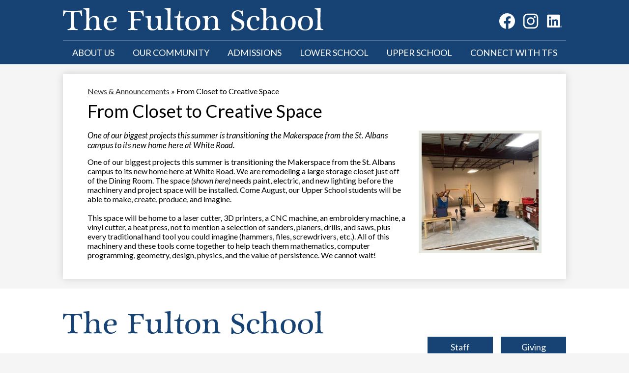

--- FILE ---
content_type: text/html;charset=UTF-8
request_url: https://www.fulton-school.org/apps/news/article/1631203
body_size: 8634
content:








			
			
			
			
			
				








				





    
<!DOCTYPE html>
<!-- Powered by Edlio -->
    
        <html lang="en" class="edlio desktop">
    
    <!-- prod-cms-tomcat-v2026011502-006 -->
<head>
<script>
edlioCorpDataLayer = [{
"CustomerType": "Single Site",
"AccountExternalId": "0010b00002HIpe8AAD",
"WebsiteName": "The Fulton School",
"WebsiteId": "CHEDS",
"DistrictExternalId": "",
"DistrictName": "",
"DistrictWebsiteId": ""
}];
</script>
<script>(function(w,d,s,l,i){w[l]=w[l]||[];w[l].push({'gtm.start':
new Date().getTime(),event:'gtm.js'});var f=d.getElementsByTagName(s)[0],
j=d.createElement(s),dl=l!='dataLayer'?'&l='+l:'';j.async=true;j.src=
'https://www.googletagmanager.com/gtm.js?id='+i+dl+ '&gtm_auth=53ANkNZTATx5fKdCYoahug&gtm_preview=env-1&gtm_cookies_win=x';f.parentNode.insertBefore(j,f);
})(window,document,'script','edlioCorpDataLayer','GTM-KFWJKNQ');</script>


<title>From Closet to Creative Space | The Fulton School</title>
<meta http-equiv="Content-Type" content="text/html; charset=UTF-8">
<meta name="description" content="The Fulton School is an independent, Montessori school for toddlers through 12th grade located in Chesterfield, MO.">
<meta name="keywords" content="Montessori school, preschool, high school, private school, independent school, St. Louis, middle school">
<meta property="og:title" content="From Closet to Creative Space"/>
<meta property="og:description" content="One of our biggest projects this summer is transitioning the Makerspace from the St. Albans campus to its new home here at White Road."/>
<meta property="og:image" content="https://3.files.edl.io/35e1/22/07/09/133601-26b4b7e6-b593-4b14-818c-1bb10eba6f30.jpg"/>
<meta property="og:image:width" content="250"/>
<meta property="og:image:height" content="250"/>
<meta name="generator" content="Edlio CMS">
<meta name="referrer" content="always">
<meta name="viewport" content="width=device-width, initial-scale=1.0"/>
<link rel="apple-touch-icon" sizes="180x180" href="/apple-touch-icon.png">
<link rel="icon" type="image/png" href="/favicon-32x32.png" sizes="32x32">
<link rel="icon" href="/favicon.ico" type="image/x-icon">
<!--[if lt IE 9]><script src="/apps/js/common/html5shiv-pack-1768498144872.js"></script><![endif]-->
<link rel="stylesheet" href="/apps/shared/main-pack-1768498144872.css" type="text/css">
<link rel="stylesheet" href="/shared/main.css" type="text/css">
<link rel="stylesheet" href="/apps/webapps/global/public/css/site-pack-1768498144872.css" type="text/css">
<link rel="stylesheet" href="/apps/webapps/global/public/css/temp-pack-1768498144872.css" type="text/css">
<link rel="stylesheet" href="/apps/shared/web_apps-pack-1768498144872.css" type="text/css">
<script src="/apps/js/common/common-pack-1768498144872.js" type="text/javascript" charset="utf-8"></script>

<link href="/apps/js/common/fileicons-pack-1768498144872.css" type="text/css" rel="stylesheet">
<link href="/apps/js/components/magnific-popup-pack-1768498144872.css" type="text/css" rel="stylesheet">
<script type="text/javascript" charset="utf-8" src="/apps/js/jquery/3.7.1/jquery-pack-1768498144872.js"></script>
<script type="text/javascript" charset="utf-8">
					var jq37 = jQuery.noConflict();
				</script>
<script src="/apps/js/components/magnific-popup-pack-1768498144872.js" charset="utf-8"></script>
<script src="/apps/js/news/display_image-pack-1768498144872.js" charset="utf-8"></script>
<script async src="https://www.googletagmanager.com/gtag/js?id=G-2WRKT8NW8D"></script>
<script>
                   window.dataLayer = window.dataLayer || [];
                   function gtag(){dataLayer.push(arguments);}
                   gtag('js', new Date());
                   gtag('config', 'G-2WRKT8NW8D');
                </script>

<script async src="https://www.googletagmanager.com/gtag/js?id=G-2WRKT8NW8D"></script>
<script>
window.dataLayer = window.dataLayer || [];
function gtag(){dataLayer.push(arguments);}
gtag('js', new Date());

gtag('config', 'G-2WRKT8NW8D');
</script>

<script>(function(w,d,s,l,i){w[l]=w[l]||[];w[l].push({'gtm.start':
new Date().getTime(),event:'gtm.js'});var f=d.getElementsByTagName(s)[0],
j=d.createElement(s),dl=l!='dataLayer'?'&l='+l:'';j.async=true;j.src=
'https://www.googletagmanager.com/gtm.js?id='+i+dl;f.parentNode.insertBefore(j,f);
})(window,document,'script','dataLayer','GTM-WLX4F8WF');</script>


<noscript><iframe src="https://www.googletagmanager.com/ns.html?id=GTM-WLX4F8WF"
height="0" width="0" style="display:none;visibility:hidden"></iframe></noscript>

<script src="/apps/js/common/list-pack.js"></script>
<script type="text/javascript">
                window.edlio = window.edlio || {};
                window.edlio.isEdgeToEdge = false;
            </script>

<script type="text/javascript">
                document.addEventListener("DOMContentLoaded", function() {
                    const translateElement = document.getElementById("google_translate_element");
                    const mutationObserverCallback = function (mutationsList, observer) {
                        for (const mutation of mutationsList) {
                            if (mutation.type === 'childList') {
                                mutation.addedNodes.forEach(function (node) {
                                    if (node.nodeType === 1 && node.id === 'goog-gt-tt') {
                                        const form_element = document.getElementById("goog-gt-votingForm");
                                        if (form_element) {
                                            form_element.remove();
                                            observer.disconnect();
                                        }
                                    }
                                })
                            }
                        }
                    }

                    if (translateElement) {
                        const observer = new MutationObserver(mutationObserverCallback);
                        observer.observe(document.body, { childList: true, subtree: true });
                    }
                });
            </script>


</head>


    
	
		
		
			



<body >

<header id="header_main" class="site-header bg-primary" aria-label="Main Site Header">

	<a class="skip-to-content-link" href="#content_main">Skip to main content</a>

	<div class="school-name header-title">
		<a href="/">
			<img src="/pics/school_name_header.svg" alt="The Fulton School" />
		</a>
	</div>

	<nav id="sitenav_main" class="sitenav sitenav-main nav-group column" aria-label="Main Site Navigation">
		<button id="sitenav_main_mobile_toggle" class="nav-mobile-toggle accessible-megamenu-toggle animated"><span class="nav-mobile-toggle-inner"><span class="hidden">Main Menu Toggle</span></span></button>
		<ul class="nav-menu">
			
				<li class="nav-item">
					<a href="javascript:;" ><span class="nav-item-inner">About Us</span></a>
					
						<div class="sub-nav">
							<ul class="sub-nav-group">
								
									
										<li class="sub-nav-item"><a href="/apps/pages/index.jsp?uREC_ID=1437700&type=d&pREC_ID=1602030" >About The Fulton School</a></li>
									
								
									
										<li class="sub-nav-item"><a href="/apps/pages/index.jsp?uREC_ID=1437700&type=d&pREC_ID=2331657" >Who is Dr. Barb Fulton?</a></li>
									
								
									
										<li class="sub-nav-item"><a href="/apps/pages/index.jsp?uREC_ID=1437700&type=d&pREC_ID=2331654" >Our History</a></li>
									
								
									
										<li class="sub-nav-item"><a href="/apps/pages/index.jsp?uREC_ID=1437700&type=d&pREC_ID=2328537" >Our Mission</a></li>
									
								
									
										<li class="sub-nav-item"><a href="/apps/pages/index.jsp?uREC_ID=1437700&type=d&pREC_ID=2331967" >Our Head of School</a></li>
									
								
									
										<li class="sub-nav-item"><a href="/apps/pages/index.jsp?uREC_ID=1437700&type=d&pREC_ID=1601066" >Our Faculty & Staff</a></li>
									
								
									
										<li class="sub-nav-item"><a href="/apps/pages/index.jsp?uREC_ID=1438371&type=d&pREC_ID=1601644" >Our Board of Trustees</a></li>
									
								
							</ul>
						</div>
					
				</li>
			
				<li class="nav-item">
					<a href="javascript:;" ><span class="nav-item-inner">Our Community</span></a>
					
						<div class="sub-nav">
							<ul class="sub-nav-group">
								
									
										<li class="sub-nav-item"><a href="/apps/pages/index.jsp?uREC_ID=1437561&type=d&pREC_ID=2594655" >What is a Montessori School?</a></li>
									
								
									
										<li class="sub-nav-item"><a href="/apps/pages/index.jsp?uREC_ID=3127948&type=d&pREC_ID=2395921" >Our Photo Album</a></li>
									
								
									
										<li class="sub-nav-item"><a href="/apps/pages/index.jsp?uREC_ID=1437561&type=d&pREC_ID=2332049" >Our Farm Program</a></li>
									
								
									
										<li class="sub-nav-item"><a href="/apps/pages/index.jsp?uREC_ID=1437561&type=d&pREC_ID=2594657" >Our Travel Program</a></li>
									
								
									
										<li class="sub-nav-item"><a href="/apps/pages/index.jsp?uREC_ID=1437561&type=d&pREC_ID=2594658" >Our Entrepreneurship Program</a></li>
									
								
									
										<li class="sub-nav-item"><a href="/apps/pages/index.jsp?uREC_ID=1437561&type=d&pREC_ID=2335570" >Our Makerspace Program</a></li>
									
								
									
										<li class="sub-nav-item"><a href="/apps/pages/index.jsp?uREC_ID=3127948&type=d&pREC_ID=2594599" >For Current Parents</a></li>
									
								
							</ul>
						</div>
					
				</li>
			
				<li class="nav-item">
					<a href="javascript:;" ><span class="nav-item-inner">Admissions</span></a>
					
						<div class="sub-nav">
							<ul class="sub-nav-group">
								
									
										<li class="sub-nav-item"><a href="/apps/pages/index.jsp?uREC_ID=1437615&type=d&pREC_ID=1601738" >Why TFS?</a></li>
									
								
									
										<li class="sub-nav-item"><a href="/apps/pages/index.jsp?uREC_ID=1437615&type=d&pREC_ID=2333441" >Affording TFS</a></li>
									
								
									
										<li class="sub-nav-item"><a href="/apps/pages/index.jsp?uREC_ID=1437615&type=d&pREC_ID=2333450" >Tuition</a></li>
									
								
									
										<li class="sub-nav-item"><a href="/apps/pages/index.jsp?uREC_ID=1437615&type=d&pREC_ID=2333548" >Tuition Details</a></li>
									
								
									
										<li class="sub-nav-item"><a href="/apps/pages/index.jsp?uREC_ID=1437615&type=d&pREC_ID=2333788" >Tuition Assistance</a></li>
									
								
									
										<li class="sub-nav-item"><a href="/apps/pages/index.jsp?uREC_ID=1437615&type=d&pREC_ID=2333742" >Admission Policy</a></li>
									
								
									
										<li class="sub-nav-item"><a href="/apps/pages/index.jsp?uREC_ID=1437615&type=d&pREC_ID=2333783" >Admissions Process</a></li>
									
								
									
										<li class="sub-nav-item"><a href="/apps/pages/index.jsp?uREC_ID=1437615&type=d&pREC_ID=2333739" >Schedule a Tour</a></li>
									
								
									
										<li class="sub-nav-item"><a href="/apps/pages/index.jsp?uREC_ID=1437615&type=d&pREC_ID=1600969" >FAQs</a></li>
									
								
							</ul>
						</div>
					
				</li>
			
				<li class="nav-item">
					<a href="javascript:;" ><span class="nav-item-inner">Lower School</span></a>
					
						<div class="sub-nav">
							<ul class="sub-nav-group">
								
									
										<li class="sub-nav-item"><a href="/apps/pages/index.jsp?uREC_ID=2897844&type=d&pREC_ID=2334492" >A Thoughtful Approach to Childhood</a></li>
									
								
									
										<li class="sub-nav-item"><a href="/apps/pages/index.jsp?uREC_ID=2897844&type=d&pREC_ID=2334505" >Toddlers (18 Mo - 3 Years)</a></li>
									
								
									
										<li class="sub-nav-item"><a href="/apps/pages/index.jsp?uREC_ID=2897844&type=d&pREC_ID=2334636" >Children's House (3 to 6 years)</a></li>
									
								
									
										<li class="sub-nav-item"><a href="/apps/pages/index.jsp?uREC_ID=2897844&type=d&pREC_ID=2334730" >Lower Elementary (Grades 1, 2 and 3)</a></li>
									
								
									
										<li class="sub-nav-item"><a href="/apps/pages/index.jsp?uREC_ID=2897844&type=d&pREC_ID=2334734" >Upper Elementary (Grades 4, 5 and 6)</a></li>
									
								
									
										<li class="sub-nav-item"><a href="/apps/pages/index.jsp?uREC_ID=2897844&type=d&pREC_ID=2334746" >Specials</a></li>
									
								
									
										<li class="sub-nav-item"><a href="/apps/pages/index.jsp?uREC_ID=2897844&type=d&pREC_ID=2334744" >Learning Support</a></li>
									
								
									
										<li class="sub-nav-item"><a href="/apps/pages/index.jsp?uREC_ID=2897844&type=d&pREC_ID=2334756" >Before & After Care</a></li>
									
								
									
										<li class="sub-nav-item"><a href="/apps/pages/index.jsp?uREC_ID=3127948&type=d&pREC_ID=2337948" >Lower School: School Supplies</a></li>
									
								
									
										<li class="sub-nav-item"><a href="/apps/pages/index.jsp?uREC_ID=3127948&type=d&pREC_ID=2375227" >After-School Clubs</a></li>
									
								
							</ul>
						</div>
					
				</li>
			
				<li class="nav-item">
					<a href="javascript:;" ><span class="nav-item-inner">Upper School</span></a>
					
						<div class="sub-nav">
							<ul class="sub-nav-group">
								
									
										<li class="sub-nav-item"><a href="/apps/pages/index.jsp?uREC_ID=2891886&type=d&pREC_ID=2335595" >A Thoughtful Approach to Teen Years</a></li>
									
								
									
										<li class="sub-nav-item"><a href="/apps/pages/index.jsp?uREC_ID=2891886&type=d&pREC_ID=2335601" >Academics</a></li>
									
								
									
										<li class="sub-nav-item"><a href="/apps/pages/index.jsp?uREC_ID=2891886&type=d&pREC_ID=2594591" >Not-So-Ordinary Opportunities</a></li>
									
								
									
										<li class="sub-nav-item"><a href="/apps/pages/index.jsp?uREC_ID=2891886&type=d&pREC_ID=2335763" >Learning Support</a></li>
									
								
									
										<li class="sub-nav-item"><a href="/apps/pages/index.jsp?uREC_ID=2891886&type=d&pREC_ID=2335770" >Athletics</a></li>
									
								
									
										<li class="sub-nav-item"><a href="/apps/pages/index.jsp?uREC_ID=2891886&type=d&pREC_ID=2336932" >1818 Program</a></li>
									
								
									
										<li class="sub-nav-item"><a href="/apps/pages/index.jsp?uREC_ID=2891886&type=d&pREC_ID=2404682" >International Students</a></li>
									
								
									
										<li class="sub-nav-item"><a href="/apps/pages/index.jsp?uREC_ID=2891886&type=d&pREC_ID=2333438" >Our Senior Graduates</a></li>
									
								
									
										<li class="sub-nav-item"><a href="/apps/pages/index.jsp?uREC_ID=3127948&type=d&pREC_ID=2337441" >Upper School: Book & Supply Lists</a></li>
									
								
							</ul>
						</div>
					
				</li>
			
				<li class="nav-item">
					<a href="javascript:;" ><span class="nav-item-inner">Connect with TFS</span></a>
					
						<div class="sub-nav">
							<ul class="sub-nav-group">
								
									
										<li class="sub-nav-item"><a href="https://www.fulton-school.org/apps/form/form.CHEDS.ujEdNbT.M4_" >Ask Us a Question</a></li>
									
								
									
										<li class="sub-nav-item"><a href="/apps/pages/index.jsp?uREC_ID=1438388&type=d&pREC_ID=1601665" >Schedule a Tour</a></li>
									
								
									
										<li class="sub-nav-item"><a href="/apps/pages/index.jsp?uREC_ID=1438388&type=d&pREC_ID=form.CHEDS.u0kPlbD.2io_" >Hey Alumni</a></li>
									
								
									
										<li class="sub-nav-item"><a href="/apps/pages/index.jsp?uREC_ID=1439032&type=d&pREC_ID=1602240" >Give to TFS</a></li>
									
								
									
										<li class="sub-nav-item"><a href="/apps/pages/index.jsp?uREC_ID=1438388&type=d&pREC_ID=1601712" >Careers at TFS</a></li>
									
								
									
										<li class="sub-nav-item"><a href="/apps/pages/index.jsp?uREC_ID=1438388&type=d&pREC_ID=2445694" >Privacy Policy</a></li>
									
								
							</ul>
						</div>
					
				</li>
			
		</ul>
	</nav>


		
		<nav id="social_nav_header" class="header-secondary-nav social-nav flat-icon-colors" aria-labelledby="social_nav_header_header">
			<div class="hidden" id="social_nav_header_header">Social Media</div>
			<ul class="links-list">
			
				<li class="link-item item-name"><a href="https://www.facebook.com/fultonschoolmo"><img aria-hidden="true" alt="" src=/apps/webapps/next/global/cms-icon-library/svgs/FacebookColor.svg onload="(function(e){var t=e.src,n=new XMLHttpRequest;n.open('GET',t,!0),n.responseType='text',n.onload=function(){if(n.readyState===n.DONE&&200===n.status){var r=n.responseText;if(r){var t=(new DOMParser).parseFromString(r,'text/xml').getElementsByTagName('svg')[0];t.removeAttribute('xmlns:a'), t.ariaHidden='true', e.parentNode.replaceChild(t,e)}}},n.send(null)})(this)" /><span class="hidden">Facebook</span></a></li>
			
				<li class="link-item item-name"><a href="https://www.instagram.com/thefultonschool/"><img aria-hidden="true" alt="" src=/apps/webapps/next/global/cms-icon-library/svgs/InstagramColor.svg onload="(function(e){var t=e.src,n=new XMLHttpRequest;n.open('GET',t,!0),n.responseType='text',n.onload=function(){if(n.readyState===n.DONE&&200===n.status){var r=n.responseText;if(r){var t=(new DOMParser).parseFromString(r,'text/xml').getElementsByTagName('svg')[0];t.removeAttribute('xmlns:a'), t.ariaHidden='true', e.parentNode.replaceChild(t,e)}}},n.send(null)})(this)" /><span class="hidden">Instagram</span></a></li>
			
				<li class="link-item item-name"><a href="https://www.linkedin.com/school/the-fulton-school-mo/"><img aria-hidden="true" alt="" src=/apps/webapps/next/global/cms-icon-library/svgs/LinkedinColor.svg onload="(function(e){var t=e.src,n=new XMLHttpRequest;n.open('GET',t,!0),n.responseType='text',n.onload=function(){if(n.readyState===n.DONE&&200===n.status){var r=n.responseText;if(r){var t=(new DOMParser).parseFromString(r,'text/xml').getElementsByTagName('svg')[0];t.removeAttribute('xmlns:a'), t.ariaHidden='true', e.parentNode.replaceChild(t,e)}}},n.send(null)})(this)" /><span class="hidden">LinkedIn</span></a></li>
			
			</ul>
		</nav>

</header>
<main id="content_main" class="site-content" aria-label="Main Site Content" tabindex="-1">


		
	
    

    




    
    
    



    

    











<div class="show-news style-overwrite">

		<span id="breadcrumbs" class="breadcrumb">
					<a href="/apps/news/category/13605" aria-label="Back to News & Announcements">News & Announcements</a>
						&raquo;
					<span>From Closet to Creative Space</span>
		</span>


		<article class="cf" itemscope itemtype="https://schema.org/Article">
		
			<h1 class="pageTitle" itemprop="name headline">
				From Closet to Creative Space
			</h1>

            <div class="article-container">

                <div>
                        <aside class="attached-images" style="width:250px;">

                                <a class="link-to-bigger-image" href="https://3.files.edl.io/35e1/22/07/09/133601-26b4b7e6-b593-4b14-818c-1bb10eba6f30.jpg">
                                    <img  alt="mspace.jpg" 
                                    src="https://3.files.edl.io/a1d2/22/07/09/133600-a9ec0e9f-0b50-4c1a-a5d0-4ef266d1adec.jpg" width="238" id="image_0">
                                </a>
                        </aside>

                    <div class="article-content">

                            <aside class="summary cf" itemprop="description">
                                One of our biggest projects this summer is transitioning the Makerspace from the St. Albans campus to its new home here at White Road.
                            </aside>

                            <div class="body cf">
                                <div>
<div>One of our biggest projects this summer is transitioning the Makerspace from the St. Albans campus to its new home here at White Road. We are remodeling a large storage closet just off of the Dining Room. The space&nbsp;<em>(shown here) </em>needs paint, electric, and new lighting before the machinery and project space will be installed. Come August, our Upper School students will be able to make, create, produce, and imagine.</div>
<div>&nbsp;</div>
<div>This space will be home to a laser cutter, 3D printers, a CNC machine, an embroidery machine, a vinyl cutter, a heat press, not to mention a selection of sanders, planers, drills, and saws, plus every traditional hand tool you could imagine (hammers, files, screwdrivers, etc.). All of this machinery and these tools come together to help teach them mathematics, computer programming, geometry, design, physics, and the value of persistence. We cannot wait!</div>
</div>
                            </div>



                        <div class="article-container">

                        </div>
                    </div>
                </div>
			</div>

		</article>
	
	

</div>







	
</main>
<footer class="site-footer modular-footer" id="footer_main" aria-label="Main Site Footer">
<div class="footer-grid">
<div class="footer-row width-constrain-row convert-none padded-row">
<div class="footer-row-inner">
<div class="school-name footer-title school-logo logo-orientation-vertical ">
<img src="/pics/school_name_footer.svg" alt="The Fulton School"/>
</div>
<div class="footer-address-info">
<div class="footer-info-block"><a href="/apps/maps">1100 White Road, Chesterfield, MO 63017</a></div>
<div class="footer-info-block">Phone: <a href="tel:+13144696622">(314) 469-6622 </a></div>
</div>
<nav id="footer_nav" class="footer-secondary-nav flat-icon-colors" aria-labelledby="footer_nav_header">
<div class="hidden" id="footer_nav_header">Footer Qlinks</div>
<ul class="links-list">
<li class="link-item item-name"><a href="/apps/staff/">Staff</a></li>
<li class="link-item item-name"><a href="/apps/pages/index.jsp?uREC_ID=1439032&type=d&pREC_ID=1602240">Giving</a></li>
<li class="link-item item-name"><a href="https://www.fulton-school.org/apps/pages/index.jsp?uREC_ID=1437615&type=d&pREC_ID=2333783">Application</a></li>
</ul>
</nav>
<div class="edlios-group">
<a href="http://www.edlio.com" class="powered-by-edlio-logo edlio-logo-horiz"><svg xmlns="http://www.w3.org/2000/svg" viewBox="0 0 3857.05 489.14"><path d="M3789.08 332.42c0 54.66 36.78 119.82 91.43 119.82 42 0 59.91-34.69 59.91-72.52 0-55.7-34.69-124-91.44-124-41-1-59.9 36.79-59.9 76.72m215.44 6.31c0 73.57-51.49 152.39-152.39 152.39-87.23 0-126.11-57.8-126.11-121.91 0-73.57 53.6-153.44 152.39-153.44 86.18 0 126.11 59.9 126.11 123M3611.46 98.06c-7.35 0-14.71 3.15-21 11.56-2.1 3.15-3.15 6.31-4.2 10.51-1 9.46 2.1 16.81 8.41 23.12a21.18 21.18 0 0018.92 6.31 22 22 0 0016.81-8.41c6.31-7.36 8.41-15.77 6.31-24.17 0-2.11-1.05-3.16-2.11-5.26-5.25-9.46-13.66-13.66-23.12-13.66m4.21-39.94c1-1 3.15 0 3.15 1.05 0 3.16 0 7.36-1.05 10.51v1h12.61c2.1 0 5.26 0 7.36-1a23.65 23.65 0 007.35-1.05c2.11 0 3.16 2.1 2.11 3.15-1 3.16-3.16 6.31-6.31 10.51 1.05 1.06 3.15 2.11 4.2 4.21l3.16 3.15c0 1 13.66 13.66 13.66 28.38a69.41 69.41 0 01-1 14.71 76.55 76.55 0 01-4.21 14.71c-3.15 5.26-6.3 10.51-11.56 14.72a24.79 24.79 0 01-9.45 6.3 8 8 0 01-4.21 2.11c-2.1 1-5.25 2.1-7.36 3.15s-5.25 1.05-7.35 1.05h-12.61a19.79 19.79 0 01-8.41-2.1c-2.1-1.05-4.21-1.05-6.31-2.1-16.81-8.41-29.42-25.23-29.42-45.2v-9.45c1.05-11.57 1.05-22.07 2.1-33.64 0-3.15 3.15-4.2 5.25-2.1s5.26 4.21 7.36 7.36l3.15-3.15c1.05-1.05 2.1-2.11 3.15-2.11 2.11-1.05 3.16-2.1 5.26-3.15 2.1-2.1 5.25-3.15 7.36-5.25 2.1-1 3.15-2.11 5.25-3.16 3.15-3.15 12.61-9.45 16.82-12.61m-35.74 350c-1 31.53-5.25 52.55-36.78 58.86a9.21 9.21 0 00-7.36 9.46c0 5.25 4.21 8.4 7.36 8.4h135.58c4.2 0 8.4-3.15 8.4-9.45 0-5.26-3.15-8.41-7.35-8.41-28.38-5.26-30.48-27.33-30.48-50.45l6.3-194.43c-4.2-5.25-11.56-7.35-18.91-7.35-9.46 0-15.77 5.25-24.18 9.46-16.81 10.5-42 22.07-63.05 25.22-8.41 1-11.56 6.3-11.56 11.56 0 3.15 2.1 7.36 4.2 8.41 27.32 0 39.94 8.4 39.94 29.42zm-117.7 9.46c0 23.12 3.15 45.19 30.47 49.4 4.21 1.05 7.36 4.2 7.36 8.41 0 6.3-4.2 9.46-9.46 9.46h-134.59c-4.21 0-7.36-3.16-8.41-8.41A9.2 9.2 0 013355 467c30.48-7.36 35.73-32.58 35.73-58.86l7.36-233.31c0-21-13.67-29.43-39.94-29.43a13.31 13.31 0 01-4.2-9.46c0-5.25 3.15-9.45 11.56-10.51 21-4.2 46.24-14.71 62-25.22 8.41-5.25 14.72-9.46 25.23-9.46 6.3 0 13.66 3.16 18.92 7.36zm-399.37-75.67c0 54.65 30.48 98.79 74.62 98.79 41 0 64.11-35.73 65.16-87.23l3.15-67.26c0-4.2-1.05-6.3-3.15-8.41-14.72-17.86-38.89-27.32-62-27.32-49.4 0-77.77 36.78-77.77 91.43m134.52-114.55a57.76 57.76 0 019.46 7.35l2.1 2.11c1 0 1-1 1-2.11a119.19 119.19 0 01-1-14.71l2.1-44.14c0-24.17-18.91-29.43-41-29.43q-3.17-3.15-3.16-9.46c0-5.25 3.16-9.45 10.51-10.5 21-4.21 47.3-14.72 64.11-25.23 7.36-5.25 14.72-9.46 24.18-9.46 6.3 0 13.66 3.16 18.91 7.36l-10.57 305.8c0 27.33 6.31 45.19 26.28 49.4 7.35 1.05 10.51 0 13.66 1.05s4.2 2.1 4.2 5.25-2.1 5.26-4.2 7.36c-13.66 11.56-36.78 22.07-61 22.07-31.53 0-50.44-22.07-50.44-53.6 0-4.2 0-8.41 1.05-11.56 0-1.05 0-2.1-1.05-2.1a1 1 0 00-1 1.05c-18.92 39.94-55.71 68.31-96.69 68.31-72.52 0-108.25-58.85-108.25-120.86 0-86.18 62-154.49 148.18-154.49 18.92-1 36.79 2.1 52.55 10.51m-435.1 93.53c0 5.26 0 14.72 1 20 0 2.1 2.1 3.16 5.26 3.16 24.17-3.16 114.55-32.58 113.5-42-2.1-18.92-27.32-51.5-65.16-46.25-34.68 4.21-52.55 32.58-54.65 65.16m183.92-42c2.1 15.76-3.15 34.68-22.07 43.09-31.49 16.71-114.51 37.73-147.09 42.98-2.11 0-3.16 1.06-3.16 3.16 3.16 10.51 8.41 20 13.66 28.37 22.08 28.38 54.66 39.94 89.34 34.69 29.42-4.21 56.75-18.92 74.62-45.2 1.05-2.1 4.2-4.2 6.3-4.2 4.21 0 8.41 2.1 8.41 6.31v4.2c-13.66 53.6-63.06 90.38-115.61 97.74-72.51 9.46-128.22-35.73-137.67-105.1-10.51-79.87 41-159.74 125.06-171.3 58.86-7.36 101.94 23.12 108.25 65.16" transform="translate(-147.48 -57.69)"/><path d="M338.75 204.21c20 16.81 29.43 42 29.43 75.67s-10.51 58.85-30.48 74.62-50.45 24.17-92.49 24.17h-50.44v83h-47.29V180h96.68c44.14 0 74.62 7.39 94.59 24.21zm-33.63 116.65c9.46-10.51 14.71-25.22 14.71-44.14 0-20-6.3-33.63-17.86-41q-18.92-12.62-56.76-12.62h-48.34v112.48h54.65c26.27 0 44.14-5.26 53.6-14.72zM596.24 432.27c-21 21-48.35 31.53-80.93 31.53s-58.85-10.51-80.92-31.53c-21-21-32.58-47.3-32.58-78.83s10.51-56.75 32.58-78.82c21-21 48.34-31.53 80.92-31.53s58.86 10.51 80.93 31.53c21 21 32.58 47.3 32.58 78.82s-10.51 57.81-32.58 78.83zM467 404.94a67.48 67.48 0 0048.34 20c20 0 35.74-6.31 48.35-20q18.89-18.94 18.89-50.44t-18.92-50.45a67.48 67.48 0 00-48.35-20c-20 0-35.73 6.31-48.34 20Q448.06 323 448.05 354.5q0 29.94 18.95 50.44zM779.11 461.69h-51.5L653 247.3h46.24l53.6 161.85 53.6-161.85h46.24l53.6 161.85 53.6-161.85h46.25L931.5 461.69H880l-50.45-147.13zM1247.84 373.41h-168.16c1 15.77 8.41 28.38 21 37.84 13.66 9.46 28.38 14.71 45.19 14.71 27.33 0 47.3-8.41 61-25.22l26.27 28.37c-23.12 24.18-53.6 35.74-90.38 35.74-30.48 0-55.7-10.51-76.72-30.48s-31.53-47.29-31.53-80.93 10.51-60.95 32.58-79.87c21-20 47.29-29.43 75.67-29.43 29.43 0 53.6 8.41 74.62 26.28 20 17.86 30.48 42 30.48 72.51zm-168.16-34.68h123c0-17.87-5.26-31.53-16.82-41s-25.22-14.71-42-14.71a72 72 0 00-44.14 14.71c-12.72 9.47-20.04 23.13-20.04 41zM1411.79 289.34q-33.11 0-50.45 22.07c-11.56 14.71-16.81 33.63-16.81 58.85v91.43h-45.2V247.3h45.2v43.09a87.77 87.77 0 0129.47-32.58 79.18 79.18 0 0139.94-13.67v45.2zM1660.87 373.41h-168.16c1 15.77 8.41 28.38 21 37.84 13.67 9.46 28.38 14.71 45.19 14.71 27.33 0 47.3-8.41 61-25.22l26.27 28.37c-23.12 24.18-53.59 35.74-90.38 35.74-30.48 0-55.7-10.51-76.72-30.48s-31.53-47.29-31.53-80.93 10.51-60.95 32.58-79.87c21-20 47.3-29.43 75.67-29.43 29.43 0 53.6 8.41 74.62 26.28 20 17.86 30.48 42 30.48 72.51zm-168.16-34.68h123c0-17.87-5.26-31.53-16.82-41s-25.22-14.71-42-14.71a72 72 0 00-44.14 14.71c-12.68 9.47-20.04 23.13-20.04 41zM1729.18 434.37c-20-20-30.48-47.29-30.48-80.93s10.51-59.9 31.53-79.87 45.19-29.43 73.57-29.43 51.5 12.62 69.36 36.79V162.17h45.2v299.52h-45.2v-32.58c-16.81 23.13-41 35.74-72.51 35.74-27.33 0-51.5-10.51-71.47-30.48zm14.71-78.82c0 21 6.31 36.78 20 50.44 13.67 12.61 28.38 18.92 46.25 18.92s32.58-6.31 45.19-20 18.91-29.43 18.91-50.44c0-20-6.3-37.84-18.91-51.5s-27.33-21-45.19-21-33.64 7.36-46.25 21-20 31.56-20 52.58zM2212.63 244.14c28.37 0 53.6 9.46 73.56 29.43s30.48 46.24 30.48 79.87-10.51 59.91-30.48 80.93-44.14 31.53-70.41 31.53-51.5-11.56-72.52-35.74v32.58h-45.19V162.17h45.19v121.91c17.87-26.27 40.99-39.94 69.37-39.94zm-70.42 110.36q0 29.94 18.92 50.44c12.61 12.61 27.32 20 45.19 20s33.68-6.34 46.24-18.94c13.67-12.61 20-29.42 20-50.44s-6.31-37.84-18.92-51.5-28.37-20-46.24-20-33.63 6.31-45.19 20-20 30.47-20 50.44zM2397.6 546.82c-20 0-37.84-7.35-53.6-21l21-36.82c9.45 8.41 18.91 13.66 29.42 13.66s17.87-3.15 24.18-10.51 9.45-14.71 9.45-24.17c0-4.2-28.37-76.72-86.18-220.7h48.35l64.11 157.64 64.11-157.64h48.34l-104 254.33c-6.31 13.66-14.72 25.22-26.28 32.58a63.75 63.75 0 01-38.9 12.63z" transform="translate(-147.48 -57.69)"/></svg>
<span class="hidden">Powered by Edlio</span></a>
<a href="http://admin.fulton-school.org" class="edlio-login-link"><span class="edlio-logo"><svg xmlns="http://www.w3.org/2000/svg" viewBox="0 0 334.98 366.6"><path d="M334.77 247.52c-.63-4.94-5.66-7.44-10.28-6.85a11.59 11.59 0 00-8 5.43c-23.16 29.34-57.2 46.9-92.85 51.44-43.63 5.57-82.93-7.61-109.26-40.05-6.64-9.83-12.76-21-16.33-33.09-.31-2.48.85-3.88 3.5-4.21 40.32-5.15 142.69-29.55 181.19-48.92 24.25-10 30.9-31.58 28.61-49.51C307.5 92 285.64 67 252.41 54.71l15.81-27.57a10 10 0 00-12.12-13L153.99 43.36l-1.53-35.95A6.94 6.94 0 00140.64 2s-71.27 57.93-90.6 91.53L17.28 72.12A9.67 9.67 0 003.19 81.9s-9.76 66.22 4.85 146.51c13.48 74.06 70.35 110.76 70.35 110.76 29.25 21.26 68.12 31.35 112.25 26.03 65.45-8.37 125.8-51.26 144.15-112.64a14.41 14.41 0 00-.02-5.04zm-248.06-53.7c-.79-6.18-1.47-16.77-.94-23.12 2.52-29 16.31-54.89 42-67.64l13.4-5.12a87 87 0 0112.25-2.47c46.28-5.92 76 31.74 78.72 53.37 1.35 10.5-109.91 44.2-139.66 48-3.32.44-5.46-.55-5.77-3.02z"/></svg>
<span class="hidden">Edlio</span></span> Login</a>
</div>
</div>
</div>
</div>
</footer>
<nav id="mobile_footer_nav" class="footer-secondary-nav flat-icon-colors" aria-labelledby="mobile_footer_nav_header">
<div class="hidden" id="mobile_footer_nav_header">Mobile Footer Links</div>
<ul class="links-list">
<li class="link-item item-name"><a href="/apps/staff"><img aria-hidden="true" alt="" src=/apps/webapps/next/global/cms-icon-library/svgs/GlyphGroup3.svg onload="(function(e){var t=e.src,n=new XMLHttpRequest;n.open('GET',t,!0),n.responseType='text',n.onload=function(){if(n.readyState===n.DONE&&200===n.status){var r=n.responseText;if(r){var t=(new DOMParser).parseFromString(r,'text/xml').getElementsByTagName('svg')[0];t.removeAttribute('xmlns:a'), t.ariaHidden='true', e.parentNode.replaceChild(t,e)}}},n.send(null)})(this)"/> Staff Directory</a></li>
<li class="link-item item-name"><a href="/apps/events"><img aria-hidden="true" alt="" src=/apps/webapps/next/global/cms-icon-library/svgs/GlyphCalendar6.svg onload="(function(e){var t=e.src,n=new XMLHttpRequest;n.open('GET',t,!0),n.responseType='text',n.onload=function(){if(n.readyState===n.DONE&&200===n.status){var r=n.responseText;if(r){var t=(new DOMParser).parseFromString(r,'text/xml').getElementsByTagName('svg')[0];t.removeAttribute('xmlns:a'), t.ariaHidden='true', e.parentNode.replaceChild(t,e)}}},n.send(null)})(this)"/> Calendar</a></li>
<li class="link-item item-name"><a href="/apps/news"><img aria-hidden="true" alt="" src=/apps/webapps/next/global/cms-icon-library/svgs/OutlineNewspaper.svg onload="(function(e){var t=e.src,n=new XMLHttpRequest;n.open('GET',t,!0),n.responseType='text',n.onload=function(){if(n.readyState===n.DONE&&200===n.status){var r=n.responseText;if(r){var t=(new DOMParser).parseFromString(r,'text/xml').getElementsByTagName('svg')[0];t.removeAttribute('xmlns:a'), t.ariaHidden='true', e.parentNode.replaceChild(t,e)}}},n.send(null)})(this)"/> News</a></li>
<li class="link-item item-name"><a href="/apps/contact"><img aria-hidden="true" alt="" src=/apps/webapps/next/global/cms-icon-library/svgs/GlyphEnvelope3.svg onload="(function(e){var t=e.src,n=new XMLHttpRequest;n.open('GET',t,!0),n.responseType='text',n.onload=function(){if(n.readyState===n.DONE&&200===n.status){var r=n.responseText;if(r){var t=(new DOMParser).parseFromString(r,'text/xml').getElementsByTagName('svg')[0];t.removeAttribute('xmlns:a'), t.ariaHidden='true', e.parentNode.replaceChild(t,e)}}},n.send(null)})(this)"/> Contact</a></li>
</ul>
</nav>

<script type="text/javascript" charset="utf-8" src="/apps/js/jquery/1.11.0/jquery-pack-1768498144872.js"></script>
<script src="/apps/js/common/jquery-accessibleMegaMenu.2.js"></script>
<script>
	document.addEventListener('DOMContentLoaded', function() {
		$(function() {
			$('#sitenav_main').accessibleMegaMenu({
				openOnMouseover: true
			});
		});
	});
</script>
<script>
	'use strict'
	function debounce(fun){
		// Debounce prevents a function from executing
		// lots of times in a short period of time,
		// in a window resize it can happen a lot
		var timer;
		return function(event){
			if(timer) clearTimeout(timer);
			timer = setTimeout(fun,500,event);
		};
	}

	document.addEventListener('DOMContentLoaded', function() {
		
		var responsiveList = $('.responsive-slick .items-list');
		var slickStatus;
		// normally when stuff is not slicked on desktop it should be below that
		// that is why default is 1024px, if another breakpoint is necessary duplicate
		// this code with different variable names
		var breakpoint = 1024;

		responsiveList
			.on('init reInit', function(){ slickStatus = true; })
			.on('destroy', function(){ slickStatus = false; });
		
		if (window.innerWidth < breakpoint){
			responsiveList.slick();
		}
	
		function toggleSlick(){
			if(window.innerWidth < breakpoint && !slickStatus){
				responsiveList.slick();
			}
			if(window.innerWidth >= breakpoint && slickStatus){
				responsiveList.slick('unslick');
			}
		}

		$('.slick-container:not(.responsive-slick) .items-list').slick();
		window.onresize = debounce(toggleSlick);
	});
</script>
<script src="/apps/webapps/common/slick/a-1.0.1/slick-pack.js"></script>
</body>
</html>


<!-- 44ms -->


--- FILE ---
content_type: image/svg+xml
request_url: https://www.fulton-school.org/pics/school_name_header.svg
body_size: 2716
content:
<svg xmlns="http://www.w3.org/2000/svg" width="531.543" height="46.842" viewBox="0 0 531.543 46.842">
  <g id="logo_name" data-name="logo / name" transform="translate(-720.663 -48.41)">
    <g id="Fulton_School" data-name="Fulton School" transform="translate(720.663 48.41)">
      <path id="Path_641" data-name="Path 641" d="M38.51,13.754c-1.264,0-1.011-.058-2.158-3.228C34.5,5.451,32.229,5.451,28.438,5.451c-4.686,0-5.386.506-5.581,3.617-.117,2.081-.253,9.314-.253,13.67,0,3.617.117,9.372.253,10.889.447,5.5,1.828,6.086,6.4,6.592.506.058.7.194.7,1.011,0,.7-.058,1.011-.758,1.011-2.722,0-5.7-.194-9.567-.194s-6.845.194-9.567.194c-.7,0-.758-.311-.758-1.011,0-.817.194-.953.7-1.011,4.55-.506,5.95-1.069,6.4-6.592.117-1.517.253-7.272.253-10.889,0-4.375-.117-11.589-.253-13.67-.194-3.111-.894-3.617-5.581-3.617-3.792,0-6.086,0-7.914,5.075C1.759,13.7,2.012,13.754.748,13.754c-.642,0-.758-.253-.758-.817,0-.311.058-.817.117-1.711l.6-7.486C.768,2.923.9,2.67,1.6,2.67c1.147,0,1.517.758,18.045.758S36.566,2.67,37.693,2.67c.7,0,.817.253.875,1.069l.564,7.467c.058.894.117,1.4.117,1.711,0,.564-.117.817-.758.817Z" transform="translate(0.01 2.561)" fill="#fff"/>
      <path id="Path_642" data-name="Path 642" d="M58.481,44.8c-1.828,0-4.745-.194-7.408-.194-2.917,0-5.892.194-7.914.194-.564,0-.758-.194-.758-.894,0-.564,0-.817.506-.894,4.686-.564,4.881-2.528,5.075-5.7s.253-6.767.253-9.878c0-3.87-.953-8.556-6.9-8.556-5.192,0-8.05,5.581-8.05,10.772,0,2.022.058,4.492.253,7.661s.311,5.133,4.55,5.7c.506.117.506.311.506.894,0,.7-.194.894-.758.894-1.828,0-4.745-.194-7.408-.194-2.917,0-5.892.194-7.914.194-.564,0-.758-.194-.758-.894,0-.564,0-.817.506-.894,4.686-.564,4.881-2.528,5.075-5.7.117-2.081.253-9.684.253-14.253,0-4.939-.117-12.231-.253-14.953-.194-4.045-.758-4.57-5.192-5.328-.564-.058-.758-.194-.758-.894,0-.564,0-.817.506-.894C25.5.738,32.211-.02,32.911-.02c.758,0,.894.253.894.894,0,1.4-.506,14.447-.506,19.892,0,.564.117.758.447.758,1.264,0,2.722-5.192,11.395-5.192s8.808,6.261,8.808,11.084c0,3.111.058,6.708.253,9.878s.311,5.133,4.57,5.7c.506.117.506.311.506.894,0,.7-.194.894-.758.894Z" transform="translate(20.212 0.02)" fill="#fff"/>
      <path id="Path_643" data-name="Path 643" d="M64.67,20.942l-11.842.253c-2.275.058-3.286.447-3.286,2.664,0,6.65,3.286,11.278,9.314,11.278a11.756,11.756,0,0,0,8.167-3.481c.253-.253.447-.447.642-.447a.927.927,0,0,1,.758.758c0,.253-.117.447-.447.758a14.8,14.8,0,0,1-11.22,4.939c-8.614,0-13.806-5.386-13.806-14.564S48.531,8.4,58.156,8.4c8.05,0,11.142,2.858,11.142,9.314,0,2.858-2.022,3.17-4.628,3.228ZM57.009,10.169c-5.328,0-7.214,5.833-7.214,7.914,0,1.322,1.264,1.458,3.928,1.322l6.145-.253c2.606-.117,3.111-.953,3.111-2.781,0-3.675-1.575-6.2-5.95-6.2Z" transform="translate(40.585 7.973)" fill="#fff"/>
      <path id="Path_644" data-name="Path 644" d="M99.623,14.516c-1.322,0-.817-.7-1.964-3.87-1.906-5.192-5.756-5.192-9.82-5.192-6.145,0-6.767,1.206-6.845,3.87-.058,2.664-.253,5.445-.253,8.672,0,2.158.894,2.275,3.033,2.275,4.122,0,7.6-.389,9.178-.389.953,0,1.4.117,1.4,1.147,0,1.458-.311,1.769-1.264,1.769-1.711,0-5.386-.369-7.661-.369-3.986,0-4.686.7-4.686,3.87,0,2.917.117,6.845.253,8.478.311,4.239.875,4.881,6.145,5.328.506.058.7.194.7,1.011,0,.758-.058,1.011-.758,1.011-2.353,0-5.756-.194-9.12-.194s-6.65.194-9,.194c-.7,0-.758-.253-.758-1.011,0-.817.194-1.011.7-1.011,4.433-.253,5.328-1.069,5.639-6.592.117-2.158.253-7.272.253-10.889s-.117-8.672-.253-10.889c-.311-5.5-1.206-6.4-5.639-6.592-.506,0-.7-.194-.7-1.011,0-.758.058-1.011.758-1.011,1.769,0,7.856.194,12.989.194S93.42,3.2,95.695,3.063C96.959,3,99.176,2.81,99.623,2.81c.642,0,.642.506.642,1.069l.194,7.661c0,.506.058,1.769.058,2.158C100.517,14.263,100.4,14.516,99.623,14.516Z" transform="translate(64.433 2.693)" fill="#fff"/>
      <path id="Path_645" data-name="Path 645" d="M121.789,36.293c-2.353.253-6.008.369-7.661.369-1.517,0-1.458-.642-1.906-2.858-.117-.642-.194-.7-.564-.7-.953,0-2.664,4.55-10.52,4.55-6.708,0-9.684-3.792-9.684-7.408,0-2.469.253-5.892.253-7.6,0-2.275-.117-5-.253-6.786-.253-3.539-.7-3.928-4.317-4.686-.564-.058-.758-.194-.758-.894,0-.564,0-.817.506-.894,3.422-.253,9.489-1.011,10.131-1.011.758,0,.894.253.894.894,0,1.069-.506,9.061-.506,17.17,0,4.492,1.653,8.672,6.845,8.672s7.856-5.328,7.856-10.578c0-3.17-.117-6.9-.253-8.672-.253-3.539-.758-3.928-5.192-4.686-.564-.058-.758-.194-.758-.894,0-.564,0-.817.506-.894,3.617-.253,10.325-1.011,11.025-1.011.758,0,.894.253.894.894,0,1.517-.506,14.311-.506,20.514,0,2.528.369,3.733,4.375,4.686.447.117.506.194.506.817,0,.758-.058.894-.894.953Z" transform="translate(81.603 7.944)" fill="#fff"/>
      <path id="Path_646" data-name="Path 646" d="M123.626,44.8c-2.022,0-5-.194-7.914-.194s-5.892.194-7.914.194c-.564,0-.758-.194-.758-.894,0-.564,0-.817.506-.894,4.686-.564,4.881-2.528,5.075-5.7.117-2.081.253-9.684.253-14.253,0-4.939-.117-12.231-.253-14.953-.194-4.045-.758-4.57-5.192-5.328-.564-.058-.758-.194-.758-.894,0-.564,0-.817.506-.894C110.792.738,117.5-.02,118.2-.02c.758,0,.894.253.894.894,0,1.653-.506,15.964-.506,22.167,0,4.55.117,12.153.253,14.253.194,3.169.389,5.133,5.075,5.7.506.058.506.311.506.894,0,.7-.194.894-.758.894Z" transform="translate(100.767 0.02)" fill="#fff"/>
      <path id="Path_647" data-name="Path 647" d="M135.673,16.5l-4.745.369c-1.206.136-1.828.564-1.964,2.722-.253,4.375-.253,6.339-.253,8.225a69.073,69.073,0,0,0,.253,7.1c.447,4.181,1.711,5.25,6.339,5.25.447,0,.622.058.622.758,0,.642-.194.758-.564.817a32.75,32.75,0,0,1-7.02.953c-4.433,0-5.581-2.022-5.581-5.756,0-5.639.253-11.395.253-17.481,0-2.1-.758-2.411-2.1-2.606l-3.111-.369c-.7-.058-.953-.058-.953-1.069,0-.817.117-.953.758-.953a29.1,29.1,0,0,0,4.181-.253c2.858-.369,4.375-4.628,5.639-10.325.117-.564.194-.817.894-.817s1.011.117,1.011.817-.389,7.914-.389,9.061c0,1.517.7,1.517,7.545,1.517.447,0,.506.058.506.953,0,1.011-.447,1.011-1.322,1.069Z" transform="translate(110.382 2.929)" fill="#fff"/>
      <path id="Path_648" data-name="Path 648" d="M143.054,37.655c-10.442,0-14.564-5.581-14.564-14.117,0-9.178,4.939-15.128,15.964-15.128,9.82,0,14.564,4.433,14.564,13.242,0,10.578-6.339,16.022-15.964,16.022Zm.506-27.495c-6.261,0-8.5,5.95-8.5,13.106,0,7.8,2.353,12.6,8.3,12.6,6.339,0,9.061-5.5,9.061-13.611,0-7.467-2.664-12.095-8.867-12.095Z" transform="translate(121.375 7.982)" fill="#fff"/>
      <path id="Path_649" data-name="Path 649" d="M182.519,36.857c-1.828,0-4.745-.194-7.408-.194-2.917,0-5.892.194-7.914.194-.564,0-.758-.194-.758-.894,0-.564,0-.817.506-.894,4.686-.564,4.881-2.528,5.056-5.7s.253-6.767.253-9.878c0-3.87-.953-8.556-6.9-8.556-5.192,0-8.05,5.581-8.05,10.772,0,1.711.117,5.581.253,7.661.194,3.17.194,5.192,4.55,5.7.506.058.506.311.506.894,0,.7-.194.894-.758.894-1.828,0-4.745-.194-7.408-.194s-5.445.194-7.272.194c-.564,0-.758-.194-.758-.894,0-.564,0-.817.506-.894,4.122-.564,4.239-2.528,4.433-5.7.117-2.081.253-4.55.253-6.708,0-2.353-.136-5-.253-6.786-.253-3.539-.7-3.928-4.181-4.686-.564-.058-.758-.194-.758-.894,0-.564,0-.817.506-.894,3.422-.253,9.372-1.011,9.995-1.011.758,0,.894.253.894.894,0,.311-.194,1.517-.253,3.111-.058.622.136.817.447.817,1.264,0,2.722-4.822,11.142-4.822s8.808,6.261,8.808,11.084c0,3.111.058,6.708.253,9.878s.311,5.133,4.55,5.7c.506.117.506.311.506.894,0,.7-.194.894-.758.894Z" transform="translate(138.301 7.963)" fill="#fff"/>
      <path id="Path_650" data-name="Path 650" d="M189.731,43.19a29.984,29.984,0,0,1-4.492-.447,19.6,19.6,0,0,0-3.364-.447c-2.081,0-3.286,2.1-4.239,2.1-.758,0-.817-.642-.817-1.575l.194-11.084c0-1.147.642-1.575,1.322-1.575s.758.564,1.069,1.575c1.575,5.25,5,9.684,10.578,9.684,5.133,0,7.8-3.422,7.8-7.545,0-5.192-4.181-6.845-8.75-8.731-5.756-2.353-11.589-5.075-11.589-11.9,0-6.008,4.822-10.695,12.347-10.695a23.6,23.6,0,0,1,4.745.506,24.12,24.12,0,0,0,2.664.506,3.094,3.094,0,0,0,1.575-.389,5.161,5.161,0,0,1,1.011-.311c.7,0,.7.253.758.758l.136,9.372a1.2,1.2,0,0,1-1.322,1.147c-.642,0-.642-.642-1.011-2.1-.758-2.858-2.858-7.72-8.867-7.72-3.364,0-6.708,2.217-6.708,6.456,0,5.075,5.133,6.2,9.936,8.614,5.892,2.975,10.772,3.792,10.772,11.842,0,6.767-5.7,11.978-13.747,11.978Z" transform="translate(167.022 2.447)" fill="#fff"/>
      <path id="Path_651" data-name="Path 651" d="M215.451,18.287c-2.47,0-2.528-1.711-2.528-3.364,0-2.917-1.011-4.745-5.25-4.745-5.192,0-7.992,4.822-7.992,12.853,0,6.65,3.422,12.095,8.925,12.095a11.756,11.756,0,0,0,8.167-3.481c.253-.253.447-.447.642-.447a.927.927,0,0,1,.758.758c0,.253-.136.447-.447.758a14.8,14.8,0,0,1-11.22,4.939c-8.167,0-13.436-5.833-13.436-13.689,0-9.178,4.492-15.575,15.07-15.575,6.4,0,10.714,2.275,10.714,5.833,0,2.975-1.964,4.045-3.422,4.045Z" transform="translate(182.37 7.963)" fill="#fff"/>
      <path id="Path_652" data-name="Path 652" d="M244.361,44.8c-1.828,0-4.745-.194-7.408-.194-2.917,0-5.892.194-7.914.194-.564,0-.758-.194-.758-.894,0-.564,0-.817.506-.894,4.686-.564,4.881-2.528,5.056-5.7.194-3.17.253-6.767.253-9.878,0-3.87-.953-8.556-6.9-8.556-5.192,0-8.05,5.581-8.05,10.772,0,2.022.058,4.492.253,7.661s.311,5.133,4.57,5.7c.506.117.506.311.506.894,0,.7-.194.894-.758.894-1.847,0-4.764-.194-7.408-.194-2.917,0-5.892.194-7.914.194-.564,0-.758-.194-.758-.894,0-.564,0-.817.506-.894,4.686-.564,4.881-2.528,5.075-5.7.117-2.081.253-9.684.253-14.253,0-4.939-.136-12.231-.253-14.953-.194-4.045-.758-4.57-5.192-5.328-.564-.058-.758-.194-.758-.894,0-.564,0-.817.506-.894C211.382.738,218.091-.02,218.791-.02c.758,0,.895.253.895.894,0,1.4-.506,14.447-.506,19.892,0,.564.136.758.447.758,1.264,0,2.722-5.192,11.395-5.192s8.808,6.261,8.808,11.084c0,3.111.058,6.708.253,9.878s.311,5.133,4.55,5.7c.506.117.506.311.506.894,0,.7-.194.894-.758.894Z" transform="translate(195.772 0.02)" fill="#fff"/>
      <path id="Path_653" data-name="Path 653" d="M243.254,37.655c-10.442,0-14.564-5.581-14.564-14.117,0-9.178,4.939-15.128,15.964-15.128,9.82,0,14.564,4.433,14.564,13.242,0,10.578-6.339,16.022-15.964,16.022Zm.506-27.495c-6.261,0-8.5,5.95-8.5,13.106,0,7.8,2.353,12.6,8.3,12.6,6.339,0,9.061-5.5,9.061-13.611,0-7.467-2.664-12.095-8.867-12.095Z" transform="translate(216.012 7.982)" fill="#fff"/>
      <path id="Path_654" data-name="Path 654" d="M261.374,37.655c-10.442,0-14.564-5.581-14.564-14.117,0-9.178,4.939-15.128,15.964-15.128,9.82,0,14.564,4.433,14.564,13.242,0,10.578-6.339,16.022-15.964,16.022Zm.506-27.495c-6.261,0-8.5,5.95-8.5,13.106,0,7.8,2.353,12.6,8.3,12.6,6.339,0,9.061-5.5,9.061-13.611,0-7.467-2.664-12.095-8.867-12.095Z" transform="translate(233.126 7.982)" fill="#fff"/>
      <path id="Path_655" data-name="Path 655" d="M281.176,44.8c-2.022,0-5-.194-7.914-.194s-5.892.194-7.914.194c-.564,0-.758-.194-.758-.894,0-.564,0-.817.506-.894,4.686-.564,4.881-2.528,5.075-5.7.117-2.081.253-9.684.253-14.253,0-4.939-.136-12.231-.253-14.953-.194-4.045-.758-4.57-5.192-5.328-.564-.058-.758-.194-.758-.894,0-.564,0-.817.505-.894C268.342.738,275.051-.02,275.751-.02c.758,0,.894.253.894.894,0,1.653-.506,15.964-.506,22.167,0,4.55.117,12.153.253,14.253.194,3.169.389,5.133,5.075,5.7.506.058.506.311.506.894,0,.7-.194.894-.758.894Z" transform="translate(249.57 0.02)" fill="#fff"/>
    </g>
  </g>
</svg>


--- FILE ---
content_type: image/svg+xml
request_url: https://www.fulton-school.org/pics/school_name_footer.svg
body_size: 2647
content:
<svg id="Fulton_School" data-name="Fulton School" xmlns="http://www.w3.org/2000/svg" width="531.543" height="46.842" viewBox="0 0 531.543 46.842">
  <path id="Path_641" data-name="Path 641" d="M38.51,13.754c-1.264,0-1.011-.058-2.158-3.228C34.5,5.451,32.229,5.451,28.438,5.451c-4.686,0-5.386.506-5.581,3.617-.117,2.081-.253,9.314-.253,13.67,0,3.617.117,9.372.253,10.889.447,5.5,1.828,6.086,6.4,6.592.506.058.7.194.7,1.011,0,.7-.058,1.011-.758,1.011-2.722,0-5.7-.194-9.567-.194s-6.845.194-9.567.194c-.7,0-.758-.311-.758-1.011,0-.817.194-.953.7-1.011,4.55-.506,5.95-1.069,6.4-6.592.117-1.517.253-7.272.253-10.889,0-4.375-.117-11.589-.253-13.67-.194-3.111-.894-3.617-5.581-3.617-3.792,0-6.086,0-7.914,5.075C1.759,13.7,2.012,13.754.748,13.754c-.642,0-.758-.253-.758-.817,0-.311.058-.817.117-1.711l.6-7.486C.768,2.923.9,2.67,1.6,2.67c1.147,0,1.517.758,18.045.758S36.566,2.67,37.693,2.67c.7,0,.817.253.875,1.069l.564,7.467c.058.894.117,1.4.117,1.711,0,.564-.117.817-.758.817Z" transform="translate(0.01 2.561)" fill="#164373"/>
  <path id="Path_642" data-name="Path 642" d="M58.481,44.8c-1.828,0-4.745-.194-7.408-.194-2.917,0-5.892.194-7.914.194-.564,0-.758-.194-.758-.894,0-.564,0-.817.506-.894,4.686-.564,4.881-2.528,5.075-5.7s.253-6.767.253-9.878c0-3.87-.953-8.556-6.9-8.556-5.192,0-8.05,5.581-8.05,10.772,0,2.022.058,4.492.253,7.661s.311,5.133,4.55,5.7c.506.117.506.311.506.894,0,.7-.194.894-.758.894-1.828,0-4.745-.194-7.408-.194-2.917,0-5.892.194-7.914.194-.564,0-.758-.194-.758-.894,0-.564,0-.817.506-.894,4.686-.564,4.881-2.528,5.075-5.7.117-2.081.253-9.684.253-14.253,0-4.939-.117-12.231-.253-14.953-.194-4.045-.758-4.57-5.192-5.328-.564-.058-.758-.194-.758-.894,0-.564,0-.817.506-.894C25.5.738,32.211-.02,32.911-.02c.758,0,.894.253.894.894,0,1.4-.506,14.447-.506,19.892,0,.564.117.758.447.758,1.264,0,2.722-5.192,11.395-5.192s8.808,6.261,8.808,11.084c0,3.111.058,6.708.253,9.878s.311,5.133,4.57,5.7c.506.117.506.311.506.894,0,.7-.194.894-.758.894Z" transform="translate(20.212 0.02)" fill="#164373"/>
  <path id="Path_643" data-name="Path 643" d="M64.67,20.942l-11.842.253c-2.275.058-3.286.447-3.286,2.664,0,6.65,3.286,11.278,9.314,11.278a11.756,11.756,0,0,0,8.167-3.481c.253-.253.447-.447.642-.447a.927.927,0,0,1,.758.758c0,.253-.117.447-.447.758a14.8,14.8,0,0,1-11.22,4.939c-8.614,0-13.806-5.386-13.806-14.564S48.531,8.4,58.156,8.4c8.05,0,11.142,2.858,11.142,9.314,0,2.858-2.022,3.17-4.628,3.228ZM57.009,10.169c-5.328,0-7.214,5.833-7.214,7.914,0,1.322,1.264,1.458,3.928,1.322l6.145-.253c2.606-.117,3.111-.953,3.111-2.781,0-3.675-1.575-6.2-5.95-6.2Z" transform="translate(40.585 7.973)" fill="#164373"/>
  <path id="Path_644" data-name="Path 644" d="M99.623,14.516c-1.322,0-.817-.7-1.964-3.87-1.906-5.192-5.756-5.192-9.82-5.192-6.145,0-6.767,1.206-6.845,3.87-.058,2.664-.253,5.445-.253,8.672,0,2.158.894,2.275,3.033,2.275,4.122,0,7.6-.389,9.178-.389.953,0,1.4.117,1.4,1.147,0,1.458-.311,1.769-1.264,1.769-1.711,0-5.386-.369-7.661-.369-3.986,0-4.686.7-4.686,3.87,0,2.917.117,6.845.253,8.478.311,4.239.875,4.881,6.145,5.328.506.058.7.194.7,1.011,0,.758-.058,1.011-.758,1.011-2.353,0-5.756-.194-9.12-.194s-6.65.194-9,.194c-.7,0-.758-.253-.758-1.011,0-.817.194-1.011.7-1.011,4.433-.253,5.328-1.069,5.639-6.592.117-2.158.253-7.272.253-10.889s-.117-8.672-.253-10.889c-.311-5.5-1.206-6.4-5.639-6.592-.506,0-.7-.194-.7-1.011,0-.758.058-1.011.758-1.011,1.769,0,7.856.194,12.989.194S93.42,3.2,95.695,3.063C96.959,3,99.176,2.81,99.623,2.81c.642,0,.642.506.642,1.069l.194,7.661c0,.506.058,1.769.058,2.158C100.517,14.263,100.4,14.516,99.623,14.516Z" transform="translate(64.433 2.693)" fill="#164373"/>
  <path id="Path_645" data-name="Path 645" d="M121.789,36.293c-2.353.253-6.008.369-7.661.369-1.517,0-1.458-.642-1.906-2.858-.117-.642-.194-.7-.564-.7-.953,0-2.664,4.55-10.52,4.55-6.708,0-9.684-3.792-9.684-7.408,0-2.469.253-5.892.253-7.6,0-2.275-.117-5-.253-6.786-.253-3.539-.7-3.928-4.317-4.686-.564-.058-.758-.194-.758-.894,0-.564,0-.817.506-.894,3.422-.253,9.489-1.011,10.131-1.011.758,0,.894.253.894.894,0,1.069-.506,9.061-.506,17.17,0,4.492,1.653,8.672,6.845,8.672s7.856-5.328,7.856-10.578c0-3.17-.117-6.9-.253-8.672-.253-3.539-.758-3.928-5.192-4.686-.564-.058-.758-.194-.758-.894,0-.564,0-.817.506-.894,3.617-.253,10.325-1.011,11.025-1.011.758,0,.894.253.894.894,0,1.517-.506,14.311-.506,20.514,0,2.528.369,3.733,4.375,4.686.447.117.506.194.506.817,0,.758-.058.894-.894.953Z" transform="translate(81.603 7.944)" fill="#164373"/>
  <path id="Path_646" data-name="Path 646" d="M123.626,44.8c-2.022,0-5-.194-7.914-.194s-5.892.194-7.914.194c-.564,0-.758-.194-.758-.894,0-.564,0-.817.506-.894,4.686-.564,4.881-2.528,5.075-5.7.117-2.081.253-9.684.253-14.253,0-4.939-.117-12.231-.253-14.953-.194-4.045-.758-4.57-5.192-5.328-.564-.058-.758-.194-.758-.894,0-.564,0-.817.506-.894C110.792.738,117.5-.02,118.2-.02c.758,0,.894.253.894.894,0,1.653-.506,15.964-.506,22.167,0,4.55.117,12.153.253,14.253.194,3.169.389,5.133,5.075,5.7.506.058.506.311.506.894,0,.7-.194.894-.758.894Z" transform="translate(100.767 0.02)" fill="#164373"/>
  <path id="Path_647" data-name="Path 647" d="M135.673,16.5l-4.745.369c-1.206.136-1.828.564-1.964,2.722-.253,4.375-.253,6.339-.253,8.225a69.073,69.073,0,0,0,.253,7.1c.447,4.181,1.711,5.25,6.339,5.25.447,0,.622.058.622.758,0,.642-.194.758-.564.817a32.75,32.75,0,0,1-7.02.953c-4.433,0-5.581-2.022-5.581-5.756,0-5.639.253-11.395.253-17.481,0-2.1-.758-2.411-2.1-2.606l-3.111-.369c-.7-.058-.953-.058-.953-1.069,0-.817.117-.953.758-.953a29.1,29.1,0,0,0,4.181-.253c2.858-.369,4.375-4.628,5.639-10.325.117-.564.194-.817.894-.817s1.011.117,1.011.817-.389,7.914-.389,9.061c0,1.517.7,1.517,7.545,1.517.447,0,.506.058.506.953,0,1.011-.447,1.011-1.322,1.069Z" transform="translate(110.382 2.929)" fill="#164373"/>
  <path id="Path_648" data-name="Path 648" d="M143.054,37.655c-10.442,0-14.564-5.581-14.564-14.117,0-9.178,4.939-15.128,15.964-15.128,9.82,0,14.564,4.433,14.564,13.242,0,10.578-6.339,16.022-15.964,16.022Zm.506-27.495c-6.261,0-8.5,5.95-8.5,13.106,0,7.8,2.353,12.6,8.3,12.6,6.339,0,9.061-5.5,9.061-13.611,0-7.467-2.664-12.095-8.867-12.095Z" transform="translate(121.375 7.982)" fill="#164373"/>
  <path id="Path_649" data-name="Path 649" d="M182.519,36.857c-1.828,0-4.745-.194-7.408-.194-2.917,0-5.892.194-7.914.194-.564,0-.758-.194-.758-.894,0-.564,0-.817.506-.894,4.686-.564,4.881-2.528,5.056-5.7s.253-6.767.253-9.878c0-3.87-.953-8.556-6.9-8.556-5.192,0-8.05,5.581-8.05,10.772,0,1.711.117,5.581.253,7.661.194,3.17.194,5.192,4.55,5.7.506.058.506.311.506.894,0,.7-.194.894-.758.894-1.828,0-4.745-.194-7.408-.194s-5.445.194-7.272.194c-.564,0-.758-.194-.758-.894,0-.564,0-.817.506-.894,4.122-.564,4.239-2.528,4.433-5.7.117-2.081.253-4.55.253-6.708,0-2.353-.136-5-.253-6.786-.253-3.539-.7-3.928-4.181-4.686-.564-.058-.758-.194-.758-.894,0-.564,0-.817.506-.894,3.422-.253,9.372-1.011,9.995-1.011.758,0,.894.253.894.894,0,.311-.194,1.517-.253,3.111-.058.622.136.817.447.817,1.264,0,2.722-4.822,11.142-4.822s8.808,6.261,8.808,11.084c0,3.111.058,6.708.253,9.878s.311,5.133,4.55,5.7c.506.117.506.311.506.894,0,.7-.194.894-.758.894Z" transform="translate(138.301 7.963)" fill="#164373"/>
  <path id="Path_650" data-name="Path 650" d="M189.731,43.19a29.984,29.984,0,0,1-4.492-.447,19.6,19.6,0,0,0-3.364-.447c-2.081,0-3.286,2.1-4.239,2.1-.758,0-.817-.642-.817-1.575l.194-11.084c0-1.147.642-1.575,1.322-1.575s.758.564,1.069,1.575c1.575,5.25,5,9.684,10.578,9.684,5.133,0,7.8-3.422,7.8-7.545,0-5.192-4.181-6.845-8.75-8.731-5.756-2.353-11.589-5.075-11.589-11.9,0-6.008,4.822-10.695,12.347-10.695a23.6,23.6,0,0,1,4.745.506,24.12,24.12,0,0,0,2.664.506,3.094,3.094,0,0,0,1.575-.389,5.161,5.161,0,0,1,1.011-.311c.7,0,.7.253.758.758l.136,9.372a1.2,1.2,0,0,1-1.322,1.147c-.642,0-.642-.642-1.011-2.1-.758-2.858-2.858-7.72-8.867-7.72-3.364,0-6.708,2.217-6.708,6.456,0,5.075,5.133,6.2,9.936,8.614,5.892,2.975,10.772,3.792,10.772,11.842,0,6.767-5.7,11.978-13.747,11.978Z" transform="translate(167.022 2.447)" fill="#164373"/>
  <path id="Path_651" data-name="Path 651" d="M215.451,18.287c-2.47,0-2.528-1.711-2.528-3.364,0-2.917-1.011-4.745-5.25-4.745-5.192,0-7.992,4.822-7.992,12.853,0,6.65,3.422,12.095,8.925,12.095a11.756,11.756,0,0,0,8.167-3.481c.253-.253.447-.447.642-.447a.927.927,0,0,1,.758.758c0,.253-.136.447-.447.758a14.8,14.8,0,0,1-11.22,4.939c-8.167,0-13.436-5.833-13.436-13.689,0-9.178,4.492-15.575,15.07-15.575,6.4,0,10.714,2.275,10.714,5.833,0,2.975-1.964,4.045-3.422,4.045Z" transform="translate(182.37 7.963)" fill="#164373"/>
  <path id="Path_652" data-name="Path 652" d="M244.361,44.8c-1.828,0-4.745-.194-7.408-.194-2.917,0-5.892.194-7.914.194-.564,0-.758-.194-.758-.894,0-.564,0-.817.506-.894,4.686-.564,4.881-2.528,5.056-5.7.194-3.17.253-6.767.253-9.878,0-3.87-.953-8.556-6.9-8.556-5.192,0-8.05,5.581-8.05,10.772,0,2.022.058,4.492.253,7.661s.311,5.133,4.57,5.7c.506.117.506.311.506.894,0,.7-.194.894-.758.894-1.847,0-4.764-.194-7.408-.194-2.917,0-5.892.194-7.914.194-.564,0-.758-.194-.758-.894,0-.564,0-.817.506-.894,4.686-.564,4.881-2.528,5.075-5.7.117-2.081.253-9.684.253-14.253,0-4.939-.136-12.231-.253-14.953-.194-4.045-.758-4.57-5.192-5.328-.564-.058-.758-.194-.758-.894,0-.564,0-.817.506-.894C211.382.738,218.091-.02,218.791-.02c.758,0,.895.253.895.894,0,1.4-.506,14.447-.506,19.892,0,.564.136.758.447.758,1.264,0,2.722-5.192,11.395-5.192s8.808,6.261,8.808,11.084c0,3.111.058,6.708.253,9.878s.311,5.133,4.55,5.7c.506.117.506.311.506.894,0,.7-.194.894-.758.894Z" transform="translate(195.772 0.02)" fill="#164373"/>
  <path id="Path_653" data-name="Path 653" d="M243.254,37.655c-10.442,0-14.564-5.581-14.564-14.117,0-9.178,4.939-15.128,15.964-15.128,9.82,0,14.564,4.433,14.564,13.242,0,10.578-6.339,16.022-15.964,16.022Zm.506-27.495c-6.261,0-8.5,5.95-8.5,13.106,0,7.8,2.353,12.6,8.3,12.6,6.339,0,9.061-5.5,9.061-13.611,0-7.467-2.664-12.095-8.867-12.095Z" transform="translate(216.012 7.982)" fill="#164373"/>
  <path id="Path_654" data-name="Path 654" d="M261.374,37.655c-10.442,0-14.564-5.581-14.564-14.117,0-9.178,4.939-15.128,15.964-15.128,9.82,0,14.564,4.433,14.564,13.242,0,10.578-6.339,16.022-15.964,16.022Zm.506-27.495c-6.261,0-8.5,5.95-8.5,13.106,0,7.8,2.353,12.6,8.3,12.6,6.339,0,9.061-5.5,9.061-13.611,0-7.467-2.664-12.095-8.867-12.095Z" transform="translate(233.126 7.982)" fill="#164373"/>
  <path id="Path_655" data-name="Path 655" d="M281.176,44.8c-2.022,0-5-.194-7.914-.194s-5.892.194-7.914.194c-.564,0-.758-.194-.758-.894,0-.564,0-.817.506-.894,4.686-.564,4.881-2.528,5.075-5.7.117-2.081.253-9.684.253-14.253,0-4.939-.136-12.231-.253-14.953-.194-4.045-.758-4.57-5.192-5.328-.564-.058-.758-.194-.758-.894,0-.564,0-.817.505-.894C268.342.738,275.051-.02,275.751-.02c.758,0,.894.253.894.894,0,1.653-.506,15.964-.506,22.167,0,4.55.117,12.153.253,14.253.194,3.169.389,5.133,5.075,5.7.506.058.506.311.506.894,0,.7-.194.894-.758.894Z" transform="translate(249.57 0.02)" fill="#164373"/>
</svg>


--- FILE ---
content_type: image/svg+xml
request_url: https://www.fulton-school.org/apps/webapps/next/global/cms-icon-library/svgs/LinkedinColor.svg
body_size: 1738
content:
<svg class="color-icon color-flatten" fill="none" xmlns="http://www.w3.org/2000/svg"><symbol viewBox="0 0 501 500" id="cmsIcon-LinkedinColor"><path d="M463.913 426.326h6.031a9.624 9.624 0 0 0 5.998-1.187c.505-.409.91-.928 1.183-1.517.272-.59.405-1.234.389-1.883a4.55 4.55 0 0 0-.738-2.47 4.74 4.74 0 0 0-2.117-1.604 15.277 15.277 0 0 0-4.972-.514h-5.645l-.129 9.175Z" fill="none"/><path d="M447.843 428.25a23.799 23.799 0 0 0 3.207 11.74c.449.738.898 1.476 1.38 2.149v.193a22.072 22.072 0 0 0 7.025 6.063 23.768 23.768 0 0 0 23.736 0 22.464 22.464 0 0 0 8.822-8.822h-.193a23.83 23.83 0 0 0 0-23.769 22.48 22.48 0 0 0-3.785-5.036h-.192c-.417-.417-.866-.77-1.315-1.155a23.932 23.932 0 0 0-35.053 6.088 23.925 23.925 0 0 0-3.664 12.677l.032-.128Zm33.263-11.548a7.827 7.827 0 0 1 1.444 4.523 8.05 8.05 0 0 1-2.406 5.87 9.332 9.332 0 0 1-6.415 2.791 8.619 8.619 0 0 1 2.63 1.636 36.96 36.96 0 0 1 4.587 6.095l3.721 6.03h-5.966l-2.727-4.876a24.689 24.689 0 0 0-5.164-7.153 6.415 6.415 0 0 0-3.978-1.058h-2.919v13.087h-4.972v-30.762h10.586a26.912 26.912 0 0 1 7.826.834 7.699 7.699 0 0 1 3.753 2.983Z" fill="none"/><path d="M111.227 171.378c19.717 0 35.702-15.984 35.702-35.702 0-19.717-15.985-35.702-35.702-35.702-19.718 0-35.702 15.985-35.702 35.702 0 19.718 15.984 35.702 35.702 35.702Z" fill="none"/><path d="M370.762 277.905a179.295 179.295 0 0 0-4.683-37.177c-4.972-21.844-17.547-37.626-40-44.042a152.423 152.423 0 0 0-23.802-3.592 62.97 62.97 0 0 0-38.075 7.506 72.437 72.437 0 0 0-24.86 22.71c0-7.057-.256-14.114 0-21.138 0-3.593-1.09-4.555-4.619-4.555h-50.008c-5.132 0-5.132 0-5.132 5.036v187.426c0 3.945 1.219 5.036 5.036 5.036h51.965c5.164 0 5.164 0 5.164-5.036v-94.307c-.026-6.524.51-13.038 1.604-19.471 2.374-13.279 8.5-24.025 22.711-27.554a51.657 51.657 0 0 1 13.312-1.219c14.659 0 23.833 7.057 27.04 21.267a114.981 114.981 0 0 1 2.567 24.347c.256 32.334 0 64.667 0 97.001 0 3.849 1.186 5.068 5.068 5.068h51.964c3.721 0 5.037-.898 5.037-4.908-.065-37.466.352-74.932-.289-112.398Z" fill="none"/><path d="M84.86 197.713c-3.817 0-4.651 1.219-4.651 4.844v188.131c0 3.208.641 4.587 4.17 4.587h53.857c3.207 0 4.138-1.123 4.138-4.33V202.011c0-3.464-1.283-4.298-4.491-4.298-17.739 0-35.317.257-53.023 0Z" fill="none"/><path d="M400.69 44c-58.38.289-116.761 0-175.141 0H49.286A29.125 29.125 0 0 0 20 72.87V425.33a31.752 31.752 0 0 0 1.251 8.661c3.85 13.248 14.787 21.107 29.51 21.107h352.623a29.222 29.222 0 0 0 27.907-29.158V73.351a28.036 28.036 0 0 0-.385-4.62A30.054 30.054 0 0 0 400.69 44ZM111.227 171.378a35.702 35.702 0 1 1 0-71.404 35.702 35.702 0 0 1 0 71.404Zm31.211 30.633v188.934c0 3.207-.898 4.33-4.138 4.33H84.378c-3.528 0-4.202-1.411-4.17-4.587V202.557c0-3.625.835-4.876 4.652-4.844 17.706.224 35.284 0 53.087 0 3.208 0 4.491.834 4.491 4.298Zm228.677 188.42c0 4.01-1.315 4.94-5.036 4.908H314.05c-3.882 0-5.068-1.219-5.068-5.068 0-32.334.256-64.667 0-97.001a114.972 114.972 0 0 0-2.567-24.346c-3.207-14.21-12.381-21.107-27.04-21.267a51.57 51.57 0 0 0-13.312 1.219c-14.211 3.528-20.337 14.274-22.711 27.554a113.42 113.42 0 0 0-1.604 19.471v94.306c0 5.004 0 5.036-5.164 5.036h-51.965c-3.817 0-5.036-1.091-5.036-5.036V202.653c0-5.004 0-5.036 5.132-5.036h50.201c3.528 0 4.747.962 4.619 4.555-.257 7.024 0 14.081 0 21.138a72.42 72.42 0 0 1 24.86-22.71 62.964 62.964 0 0 1 37.882-7.506c8.006.57 15.953 1.771 23.77 3.592 22.453 6.416 35.028 22.198 40 44.042a179.295 179.295 0 0 1 4.683 37.177c.673 37.466.256 74.932.385 112.526Z" class="color-fill color-fill" fill="#2867B2"/><path d="M458.845 412.885v30.762h4.972V430.56h2.919a6.415 6.415 0 0 1 3.978 1.058 24.707 24.707 0 0 1 5.164 7.153l2.727 4.876h6.062l-3.721-6.03a36.904 36.904 0 0 0-4.587-6.095 8.638 8.638 0 0 0-2.63-1.636 9.332 9.332 0 0 0 6.415-2.791 8.05 8.05 0 0 0 2.406-5.87 7.827 7.827 0 0 0-1.443-4.522 7.705 7.705 0 0 0-3.85-2.984 26.912 26.912 0 0 0-7.826-.834h-10.586Zm15.686 4.684a4.745 4.745 0 0 1 2.117 1.603c.479.736.735 1.593.738 2.47a4.236 4.236 0 0 1-1.572 3.401 9.623 9.623 0 0 1-5.998 1.186h-6.031v-9.174h5.646a15.265 15.265 0 0 1 5.1.514Z" class="color-fill color-fill" fill="#2867B2"/><path d="M496.247 413.399h-.161a26.041 26.041 0 0 0-10.681-10.554 28.645 28.645 0 0 0-28.1 0 26.138 26.138 0 0 0-10.649 10.554 28.54 28.54 0 0 0 0 28.548 26.271 26.271 0 0 0 10.585 10.585 28.61 28.61 0 0 0 28.42 0 26.679 26.679 0 0 0 10.586-10.585 28.864 28.864 0 0 0 0-28.548Zm-45.582 2.405a22.461 22.461 0 0 1 8.822-8.821 23.864 23.864 0 0 1 23.448 0 22.05 22.05 0 0 1 3.625 2.502c.449.385.898.738 1.315 1.155h.192a22.428 22.428 0 0 1 3.785 5.036 23.83 23.83 0 0 1 0 23.769h.193a22.452 22.452 0 0 1-8.821 8.821 23.774 23.774 0 0 1-23.737 0 22.056 22.056 0 0 1-7.025-6.062v-.193c-.481-.673-.93-1.411-1.38-2.149 0 0-.192-.257-.256-.417a23.675 23.675 0 0 1-.161-23.641Z" class="color-fill color-fill" fill="#2867B2"/></symbol><use href="#cmsIcon-LinkedinColor"/></svg>